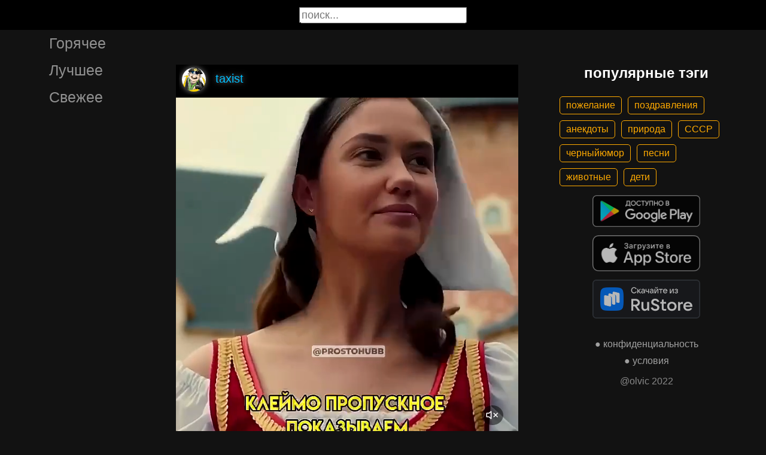

--- FILE ---
content_type: text/html; charset=UTF-8
request_url: https://gigi.click/video/zdravstvujte-a-na-rynok-klejmo-propusknoe-pokazyvaet-spasibo-bylo-klimat-MjYwMjAwMw
body_size: 4998
content:
<!-- MjYwMjAwMw 0.026196002960205 -->

<!DOCTYPE html>
<html lang="en">
  <head>

    <base href="/">
    <meta charset="UTF-8">
    <meta content="IE=Edge" http-equiv="X-UA-Compatible">  

    <meta name="viewport" content="width=device-width,maximum-scale=5,initial-scale=1,viewport-fit=cover"/>
    
    <meta name="apple-mobile-web-app-capable" content="yes">
    <meta name="apple-mobile-web-app-status-bar-style" content="black">
    <meta name="apple-mobile-web-app-title" content="ГыГы Приколы">
    <link rel="apple-touch-icon" href="/icons/Icon-192.png">
    
    <link rel="icon" type="image/png" href="/favicon.png"/>
    <link rel="manifest" href="manifest.json">


    <title>здравствуйте я на рынок клеймо пропускное показывает спасибо было климат - выпуск №2602003</title>
    <meta name="description" content="здравствуйте я на рынок клеймо пропускное показывает спасибо было климат">


    <meta property="og:type" content="website"/>
    <meta property="og:site_name" content="ГыГы Приколы"/>
    

    <meta name="author" content="taxist"/>
    <meta property="article:author" content="taxist"/>
    <link rel="author" href="https://gigi.click/user/taxist"/>
    
    
    <meta property="og:title" content="здравствуйте я на рынок клеймо пропускное показывает спасибо было климат - выпуск №2602003"/>
    <meta property="twitter:title" content="здравствуйте я на рынок клеймо пропускное показывает спасибо было климат - выпуск №2602003"/>
    
    <meta property="og:description" content="здравствуйте я на рынок клеймо пропускное показывает спасибо было климат"/>
    <meta property="twitter:description" content="здравствуйте я на рынок клеймо пропускное показывает спасибо было климат"/>


    <meta property="og:url" content="https://gigi.click/video/zdravstvujte-a-na-rynok-klejmo-propusknoe-pokazyvaet-spasibo-bylo-klimat-MjYwMjAwMw"/>
    <meta property="og:image" content="https://gigi.click/thumb.php?id=2602003"/>
    <meta property="og:image:height" content="450"/>
    <meta property="og:image:secure_url" content="https://gigi.click/thumb.php?id=2602003"/>
    <meta property="og:image:width" content="450"/>
    <meta property="twitter:image" content="https://gigi.click/thumb.php?id=2602003"/>
    <link rel="canonical" href="https://gigi.click/video/zdravstvujte-a-na-rynok-klejmo-propusknoe-pokazyvaet-spasibo-bylo-klimat-MjYwMjAwMw"/>

    <meta name="google-site-verification" content="tUEXQoa9uwJRv3JF3cp3O34jNDWOhf5AVb9BiEZAk58" />  
    <meta name="yandex-verification" content="ea5605c3f76a2ee9" />

      

        <meta property="og:video:url" content="http://iquick.club/data/upload/UID728242_1719353362_89.mp4"/>
        <meta property="og:video:height" content="450"/>
        <meta property="og:video:secure_url" content="http://iquick.club/data/upload/UID728242_1719353362_89.mp4"/>
        <meta property="og:video:type" content="video/mp4"/>
        <meta property="og:video:width" content="450"/>
        <meta property="twitter:card" content="player"/>
        <meta property="twitter:player" content="http://iquick.club/data/upload/UID728242_1719353362_89.mp4"/>
        <meta property="twitter:player:height" content="450"/>
        <meta property="twitter:player:width" content="450"/>
        
          
    

    <link rel="stylesheet" href="/static/bootstrap-icons.css">
    <link rel="stylesheet" href="/static/main.css?6">
    
    <script type="text/javascript" src="/static/main.js?7"></script>
    <script src="/static/lazysizes.min.js" async></script>

    <script>window.yaContextCb = window.yaContextCb || []</script>
    <script src="https://yandex.ru/ads/system/context.js" async></script>

  </head>
  <body>
  
    <noscript>You need to enable JavaScript to run this app.</noscript>

    <script type="text/javascript">
      {
        var main_uri = "/video/zdravstvujte-a-na-rynok-klejmo-propusknoe-pokazyvaet-spasibo-bylo-klimat-MjYwMjAwMw";        
      }
    </script>

    <div class="app">
      <div id="header" class="navbar">        
        
        <button id="btn_humburger" onclick="numburger_toggle(this)" class="hamburger hamburger--arrowalt" type="button">
          <span class="hamburger-box">
            <span class="hamburger-inner"></span>
          </span>
        </button>

        <input id="search" type="search" placeholder="поиск...">
      </div>

      <div id="main_box" class="main-box">

        <div id="left_menu" class="left-side">
          <a class="left-side-menuitem " href="/hot">Горячее</a>
          <a class="left-side-menuitem " href="/best">Лучшее</a>
          <a class="left-side-menuitem " href="/fresh">Свежее</a>

          <div class="left-side-add">
                  <h2 style="text-align: center;">популярные тэги</h2>      
      <div class="tag-container">
    <div><a href="/tag/пожелание" class="tag">пожелание</a><a href="/tag/поздравления" class="tag">поздравления</a><a href="/tag/анекдоты" class="tag">анекдоты</a><a href="/tag/природа" class="tag">природа</a><a href="/tag/СССР" class="tag">СССР</a><a href="/tag/черныйюмор" class="tag">черныйюмор</a><a href="/tag/песни" class="tag">песни</a><a href="/tag/животные" class="tag">животные</a><a href="/tag/дети" class="tag">дети</a></div>    </div>    
    <div class="right-side-info">
      <div class="btn-store">
        <a href='https://play.google.com/store/apps/details?id=com.olvic.gigiprikol&utm_source=gigi.click&utm_campaign=web&pcampaignid=pcampaignidMKT-Other-global-all-co-prtnr-py-PartBadge-Mar2515-1'>
          <img alt='Доступно в Google Play' data-src='/static/google-play-badge.png' class="lazyload"/></a>           
      </div>

      <div class="btn-store">
        <a href='https://apps.apple.com/us/app/%D0%B3%D1%8B%D0%B3%D1%8B-%D0%BF%D1%80%D0%B8%D0%BA%D0%BE%D0%BB%D1%8B-%D0%B3%D0%B8%D1%84%D0%BA%D0%B8-%D0%BC%D0%B5%D0%BC%D1%8B-%D0%B2%D0%B8%D0%B4%D0%B5%D0%BE/id1281623770'>
          <img alt='Доступно в Apple Store' data-src='/static/appstore-badge.png' class="lazyload"/></a> 
      </div>

      <div class="btn-store">
          <a href='https://www.rustore.ru/catalog/app/com.olvic.gigiprikol'>
            <img alt='Доступно в RuStore' src='/static/rustore-badge.png'/></a> 
      </div>
    </div>

    <div class="right-side-link">
      <a href="/privacy.php">&#9679; конфиденциальность</a>
      <a href="/content.php">&#9679; условия</a>
      <p>@olvic 2022</p>
    </div>

              </div>
        </div>

        <div class="main-side">
          <div id="container_content" calss="container-content">

                    
        <div id="MjYwMjAwMw" class="container-post">
          <div class="post-header">                  
            <img src="/ava/?uid=728242" alt="Аватар" class="post-ava">            
            <span>taxist</span>
          </div>
          <div class="post-content" style="padding-top: 100%;">

                              
                  <video class="post-video" data-poster="https://gigi.click/thumb.php?id=2602003"
                        data-src="https://cdn.gigi.click/data/upload/UID728242_1719353362_89.mp4"
                        loop="loop" preload="none" playsinline="" muted="muted"
                        poster="https://gigi.click/thumb.php?id=2602003"
                        src="https://cdn.gigi.click/data/upload/UID728242_1719353362_89.mp4">
                  </video>

                  <a id="1719367914" href="/video/zdravstvujte-a-na-rynok-klejmo-propusknoe-pokazyvaet-spasibo-bylo-klimat-MjYwMjAwMw" class="post-link" target="_blank"></a>

                  <a class="btn-main btn-play"><i class="bi bi-play-circle"></i></a>

                  <a class="btn-main btn-mute"><i class="bi bi-volume-mute"></i></a>

                  <a class="btn-loading rotate"><i class="bi bi-hypnotize"></i></a>
                  
                  
                
          </div>
          <h1 class='h1-text'>
здравствуйте я на рынок клеймо пропускное показывает спасибо было климат</h1>          <div class="post-bar">

            <div id="btn_like" class="post-bar-button">
              <i class="bi bi-emoji-smile"></i>
              <span>81</span>
            </div>
            
            <div id="btn_dislike" class="post-bar-button">
              <i class="bi bi-emoji-frown"></i>
              <span>0</span>
            </div>

            <div id="btn_comment" class="post-bar-button">
              <i class="bi bi-chat-left-dots"></i>
              <span>2</span>
            </div>

            
            <div id="btn_share" class="post-bar-button right">
              <i class="bi bi bi-share"></i>
            </div>

            <div id="btn_menu" class="post-bar-button">
              <i class="bi bi-three-dots-vertical"></i>
            </div>

          </div>          
        </div>
            
        <div id="MjYwMjAwMg" class="container-post">
          <div class="post-header">                  
            <img src="/ava/?uid=728242" alt="Аватар" class="post-ava">            
            <span>taxist</span>
          </div>
          <div class="post-content" style="padding-top: 74%;">

                              
                  <video class="post-video" data-poster="https://gigi.click/thumb.php?id=2602002"
                        data-src="https://cdn.gigi.click/data/upload/UID728242_1719353318_32.mp4"
                        loop="loop" preload="none" playsinline="" muted="muted"
                        poster="https://gigi.click/thumb.php?id=2602002"
                        src="https://cdn.gigi.click/data/upload/UID728242_1719353318_32.mp4">
                  </video>

                  <a id="1719397400" href="/video/ty-moa-pomosnica-MjYwMjAwMg" class="post-link" target="_blank"></a>

                  <a class="btn-main btn-play"><i class="bi bi-play-circle"></i></a>

                  <a class="btn-main btn-mute"><i class="bi bi-volume-mute"></i></a>

                  <a class="btn-loading rotate"><i class="bi bi-hypnotize"></i></a>
                  
                  
                
          </div>
          <a href='/video/ty-moa-pomosnica-MjYwMjAwMg' class='a1-text'>
ты моя помощница</a>          <div class="post-bar">

            <div id="btn_like" class="post-bar-button">
              <i class="bi bi-emoji-smile"></i>
              <span>4</span>
            </div>
            
            <div id="btn_dislike" class="post-bar-button">
              <i class="bi bi-emoji-frown"></i>
              <span>0</span>
            </div>

            <div id="btn_comment" class="post-bar-button">
              <i class="bi bi-chat-left-dots"></i>
              <span>0</span>
            </div>

            
            <div id="btn_share" class="post-bar-button right">
              <i class="bi bi bi-share"></i>
            </div>

            <div id="btn_menu" class="post-bar-button">
              <i class="bi bi-three-dots-vertical"></i>
            </div>

          </div>          
        </div>
        <div class="container-ad">
        <div id="yandex_rtb_R-A-1575485-2-1"></div>

                  <script>window.yaContextCb.push(()=>{
            Ya.Context.AdvManager.render({
              blockId: 'R-A-1575485-2',
              renderTo: 'yandex_rtb_R-A-1575485-2-1',            
              pageNumber: 1,
              statId: 1,              
            })
          })</script>
            </div>

            
        <div id="MjYwMjAwMQ" class="container-post">
          <div class="post-header">                  
            <img src="/ava/?uid=1820919" alt="Аватар" class="post-ava">            
            <span>Prem Sahag</span>
          </div>
          <div class="post-content" style="padding-top: 144%;">

                              
                  <video class="post-video" data-poster="https://gigi.click/thumb.php?id=2602001"
                        data-src="https://cdn.gigi.click/data/upload/UID1820919_1719353194_72.mp4"
                        loop="loop" preload="none" playsinline="" muted="muted"
                        poster="https://gigi.click/thumb.php?id=2602001"
                        src="https://cdn.gigi.click/data/upload/UID1820919_1719353194_72.mp4">
                  </video>

                  <a id="1719366179" href="/video/papa-vam-ne-mama-MjYwMjAwMQ" class="post-link" target="_blank"></a>

                  <a class="btn-main btn-play"><i class="bi bi-play-circle"></i></a>

                  <a class="btn-main btn-mute"><i class="bi bi-volume-mute"></i></a>

                  <a class="btn-loading rotate"><i class="bi bi-hypnotize"></i></a>
                  
                  
                
          </div>
          <a href='/video/papa-vam-ne-mama-MjYwMjAwMQ' class='a1-text'>Папа вам не мама</a>          <div class="post-bar">

            <div id="btn_like" class="post-bar-button">
              <i class="bi bi-emoji-smile"></i>
              <span>474</span>
            </div>
            
            <div id="btn_dislike" class="post-bar-button">
              <i class="bi bi-emoji-frown"></i>
              <span>4</span>
            </div>

            <div id="btn_comment" class="post-bar-button">
              <i class="bi bi-chat-left-dots"></i>
              <span>30</span>
            </div>

            
            <div id="btn_share" class="post-bar-button right">
              <i class="bi bi bi-share"></i>
            </div>

            <div id="btn_menu" class="post-bar-button">
              <i class="bi bi-three-dots-vertical"></i>
            </div>

          </div>          
        </div>
            
        <div id="MjYwMjAwMA" class="container-post">
          <div class="post-header">                  
            <img src="/ava/?uid=2855001" alt="Аватар" class="post-ava">            
            <span>.......Т У Р И С Т........</span>
          </div>
          <div class="post-content" style="padding-top: 153%;">

                              
                  <video class="post-video" data-poster="https://gigi.click/thumb.php?id=2602000"
                        data-src="https://cdn.gigi.click/data/upload/UID2855001_1719353169_1.mp4"
                        loop="loop" preload="none" playsinline="" muted="muted"
                        poster="https://gigi.click/thumb.php?id=2602000"
                        src="https://cdn.gigi.click/data/upload/UID2855001_1719353169_1.mp4">
                  </video>

                  <a id="1719366167" href="/video/MjYwMjAwMA" class="post-link" target="_blank"></a>

                  <a class="btn-main btn-play"><i class="bi bi-play-circle"></i></a>

                  <a class="btn-main btn-mute"><i class="bi bi-volume-mute"></i></a>

                  <a class="btn-loading rotate"><i class="bi bi-hypnotize"></i></a>
                  
                  
                
          </div>
                    <div class="post-bar">

            <div id="btn_like" class="post-bar-button">
              <i class="bi bi-emoji-smile"></i>
              <span>0</span>
            </div>
            
            <div id="btn_dislike" class="post-bar-button">
              <i class="bi bi-emoji-frown"></i>
              <span>0</span>
            </div>

            <div id="btn_comment" class="post-bar-button">
              <i class="bi bi-chat-left-dots"></i>
              <span>0</span>
            </div>

            
            <div id="btn_share" class="post-bar-button right">
              <i class="bi bi bi-share"></i>
            </div>

            <div id="btn_menu" class="post-bar-button">
              <i class="bi bi-three-dots-vertical"></i>
            </div>

          </div>          
        </div>
            
        <div id="MjYwMTk5Ng" class="container-post">
          <div class="post-header">                  
            <img src="/ava/?uid=1820919" alt="Аватар" class="post-ava">            
            <span>Prem Sahag</span>
          </div>
          <div class="post-content" style="padding-top: 196%;">

                              
                  <video class="post-video" data-poster="https://gigi.click/thumb.php?id=2601996"
                        data-src="https://cdn.gigi.click/data/upload/UID1820919_1719352970_90.mp4"
                        loop="loop" preload="none" playsinline="" muted="muted"
                        poster="https://gigi.click/thumb.php?id=2601996"
                        src="https://cdn.gigi.click/data/upload/UID1820919_1719352970_90.mp4">
                  </video>

                  <a id="1719366132" href="/video/nadeus-granaty-ne-vzal-negeeoapota-MjYwMTk5Ng" class="post-link" target="_blank"></a>

                  <a class="btn-main btn-play"><i class="bi bi-play-circle"></i></a>

                  <a class="btn-main btn-mute"><i class="bi bi-volume-mute"></i></a>

                  <a class="btn-loading rotate"><i class="bi bi-hypnotize"></i></a>
                  
                  
                
          </div>
          <a href='/video/nadeus-granaty-ne-vzal-negeeoapota-MjYwMTk5Ng' class='a1-text'>Надеюсь гранаты не взял Негееоапота</a>          <div class="post-bar">

            <div id="btn_like" class="post-bar-button">
              <i class="bi bi-emoji-smile"></i>
              <span>2</span>
            </div>
            
            <div id="btn_dislike" class="post-bar-button">
              <i class="bi bi-emoji-frown"></i>
              <span>0</span>
            </div>

            <div id="btn_comment" class="post-bar-button">
              <i class="bi bi-chat-left-dots"></i>
              <span>2</span>
            </div>

            
            <div id="btn_share" class="post-bar-button right">
              <i class="bi bi bi-share"></i>
            </div>

            <div id="btn_menu" class="post-bar-button">
              <i class="bi bi-three-dots-vertical"></i>
            </div>

          </div>          
        </div>
            
        <div id="MjYwMTk5NQ" class="container-post">
          <div class="post-header">                  
            <img src="/ava/?uid=2855001" alt="Аватар" class="post-ava">            
            <span>.......Т У Р И С Т........</span>
          </div>
          <div class="post-content" style="padding-top: 144%;">

                              
                  <video class="post-video" data-poster="https://gigi.click/thumb.php?id=2601995"
                        data-src="https://cdn.gigi.click/data/upload/UID2855001_1719352943_63.mp4"
                        loop="loop" preload="none" playsinline="" muted="muted"
                        poster="https://gigi.click/thumb.php?id=2601995"
                        src="https://cdn.gigi.click/data/upload/UID2855001_1719352943_63.mp4">
                  </video>

                  <a id="1719366124" href="/video/MjYwMTk5NQ" class="post-link" target="_blank"></a>

                  <a class="btn-main btn-play"><i class="bi bi-play-circle"></i></a>

                  <a class="btn-main btn-mute"><i class="bi bi-volume-mute"></i></a>

                  <a class="btn-loading rotate"><i class="bi bi-hypnotize"></i></a>
                  
                  
                
          </div>
          <div class="post-tag-container"><div class="post-tag-scroll"><a href='/tag/кот' target='_blank' class='post-tag-link'><span class='post-tag-span'>#кот</span></a></div></div>          <div class="post-bar">

            <div id="btn_like" class="post-bar-button">
              <i class="bi bi-emoji-smile"></i>
              <span>0</span>
            </div>
            
            <div id="btn_dislike" class="post-bar-button">
              <i class="bi bi-emoji-frown"></i>
              <span>0</span>
            </div>

            <div id="btn_comment" class="post-bar-button">
              <i class="bi bi-chat-left-dots"></i>
              <span>0</span>
            </div>

            
            <div id="btn_share" class="post-bar-button right">
              <i class="bi bi bi-share"></i>
            </div>

            <div id="btn_menu" class="post-bar-button">
              <i class="bi bi-three-dots-vertical"></i>
            </div>

          </div>          
        </div>
    
          </div>            

        </div>

        <div class="right-side">
                <h2 style="text-align: center;">популярные тэги</h2>      
      <div class="tag-container">
    <div><a href="/tag/пожелание" class="tag">пожелание</a><a href="/tag/поздравления" class="tag">поздравления</a><a href="/tag/анекдоты" class="tag">анекдоты</a><a href="/tag/природа" class="tag">природа</a><a href="/tag/СССР" class="tag">СССР</a><a href="/tag/черныйюмор" class="tag">черныйюмор</a><a href="/tag/песни" class="tag">песни</a><a href="/tag/животные" class="tag">животные</a><a href="/tag/дети" class="tag">дети</a></div>    </div>    
    <div class="right-side-info">
      <div class="btn-store">
        <a href='https://play.google.com/store/apps/details?id=com.olvic.gigiprikol&utm_source=gigi.click&utm_campaign=web&pcampaignid=pcampaignidMKT-Other-global-all-co-prtnr-py-PartBadge-Mar2515-1'>
          <img alt='Доступно в Google Play' data-src='/static/google-play-badge.png' class="lazyload"/></a>           
      </div>

      <div class="btn-store">
        <a href='https://apps.apple.com/us/app/%D0%B3%D1%8B%D0%B3%D1%8B-%D0%BF%D1%80%D0%B8%D0%BA%D0%BE%D0%BB%D1%8B-%D0%B3%D0%B8%D1%84%D0%BA%D0%B8-%D0%BC%D0%B5%D0%BC%D1%8B-%D0%B2%D0%B8%D0%B4%D0%B5%D0%BE/id1281623770'>
          <img alt='Доступно в Apple Store' data-src='/static/appstore-badge.png' class="lazyload"/></a> 
      </div>

      <div class="btn-store">
          <a href='https://www.rustore.ru/catalog/app/com.olvic.gigiprikol'>
            <img alt='Доступно в RuStore' src='/static/rustore-badge.png'/></a> 
      </div>
    </div>

    <div class="right-side-link">
      <a href="/privacy.php">&#9679; конфиденциальность</a>
      <a href="/content.php">&#9679; условия</a>
      <p>@olvic 2022</p>
    </div>

            </div>
      </div>

      <a id="btn_up" class="btn-main btn-up"><i class="bi bi-arrow-up-short"></i></a>

      <div id="post_menu" class="post-menu">
        <div class="post-menu-content">                    
          <a id="mn2" class="btn-report">Скопировать</a>
          <a id="mn3" class="btn-report">Пожаловаться</a>
          <div class="separator"></div>      
          <a class="btn-report">Отмена</a>
        </div>
      </div>


      <div id="report_menu" class="post-menu">
        <div class="post-menu-content">          
          <a id="rep8" class="btn-report">Авторские права</a>
          <a id="rep1" class="btn-report">Матерные слова</a>
          <a id="rep2" class="btn-report">Порнография</a>
          <a id="rep3" class="btn-report">Спам</a>
          <a id="rep4" class="btn-report">Насилие</a>
          <a id="rep5" class="btn-report">Враждебность</a>
          <a id="rep6" class="btn-report">Не уверен</a>
          <div class="separator"></div>      
          <a class="btn-report">Отмена</a>
        </div>
      </div>


      <div id="like_menu" class="post-menu">
        <div class="like-menu-content">    
          <p>ГЫГЫ Приколы</p>          
          <span>ГыГы Приколы – это развлекательная платформа, созданная в первую очередь на базе мобильных приложений Android и iOS. Для того чтобы воспользоваться полным функционалом ГыГы, просим Вас скачать мобильное приложение доступное по ссылкам ниже. Скачав мобильную версию, вы сможете ставить лайки, комментировать, сохранять посты в избранное, делиться самим содержимым публикации, а не просто ссылкой на контент.</span>

          <div class="right-side-info">
            <div class="btn-store">
              <a href='https://play.google.com/store/apps/details?id=com.olvic.gigiprikol&utm_source=gigi.click&utm_campaign=web&pcampaignid=pcampaignidMKT-Other-global-all-co-prtnr-py-PartBadge-Mar2515-1'>
                <img alt='Доступно в Google Play' src='/static/google-play-badge.png'/></a> 
            </div>

            <div class="btn-store">
              <a href='https://apps.apple.com/us/app/%D0%B3%D1%8B%D0%B3%D1%8B-%D0%BF%D1%80%D0%B8%D0%BA%D0%BE%D0%BB%D1%8B-%D0%B3%D0%B8%D1%84%D0%BA%D0%B8-%D0%BC%D0%B5%D0%BC%D1%8B-%D0%B2%D0%B8%D0%B4%D0%B5%D0%BE/id1281623770'>
                <img alt='Доступно в Apple Store' src='/static/appstore-badge.png'/></a> 
            </div>

            <div class="btn-store">
              <a href='https://www.rustore.ru/catalog/app/com.olvic.gigiprikol'>
                <img alt='Доступно в RuStore' src='/static/rustore-badge.png'/></a> 
            </div>

            
          </div>
        </div>
      </div>

      <div id="bottomSheet" class="bottomSheet bottomSheet--offScreen">

        <div class="sheet-container">
          <div class="btn-store">
            <a href='https://j32ue.app.goo.gl/MMwp'>
              <img alt='Доступно в Google Play' src='/static/google-play-badge.png'/></a> 
          </div>

          <div class="btn-store">
            <a href='https://j32ue.app.goo.gl/MMwp'>
              <img alt='Доступно в Apple Store' src='/static/appstore-badge.png'/></a> 
          </div>

          <div class="btn-store">
              <a href='https://www.rustore.ru/catalog/app/com.olvic.gigiprikol'>
                <img alt='Доступно в RuStore' src='/static/rustore-badge.png'/></a> 
          </div>
        </div>
      </div>
      <div id="snackbar"></div>

                  <!-- Yandex.RTB R-A-1575485-6 -->
            <script>
            window.yaContextCb.push(() => {
                Ya.Context.AdvManager.render({
                    "blockId": "R-A-1575485-6",
                    "type": "floorAd",
                    "platform": "desktop"
                })
            })
            </script>
          
      
    </div>

    <!-- Global site tag (gtag.js) - Google Analytics -->
    <script async src="https://www.googletagmanager.com/gtag/js?id=G-1VG3P55DRR"></script>
    <script>
      window.dataLayer = window.dataLayer || [];
      function gtag(){dataLayer.push(arguments);}
      gtag('js', new Date());

      gtag('config', 'G-1VG3P55DRR');
    </script>

    <!-- Yandex.Metrika counter -->
    <script type="text/javascript" >
      (function(m,e,t,r,i,k,a){m[i]=m[i]||function(){(m[i].a=m[i].a||[]).push(arguments)};
      m[i].l=1*new Date();
      for (var j = 0; j < document.scripts.length; j++) {if (document.scripts[j].src === r) { return; }}
      k=e.createElement(t),a=e.getElementsByTagName(t)[0],k.async=1,k.src=r,a.parentNode.insertBefore(k,a)})
      (window, document, "script", "https://mc.yandex.ru/metrika/tag.js", "ym");

      ym(55694527, "init", {
            clickmap:true,
            trackLinks:true,
            accurateTrackBounce:true,
            webvisor:true
      });
    </script>
    <noscript><div><img src="https://mc.yandex.ru/watch/55694527" style="position:absolute; left:-9999px;" alt="" /></div></noscript>
    <!-- /Yandex.Metrika counter -->

  </body>
</html>

<!-- 0.026541948318481 -->
